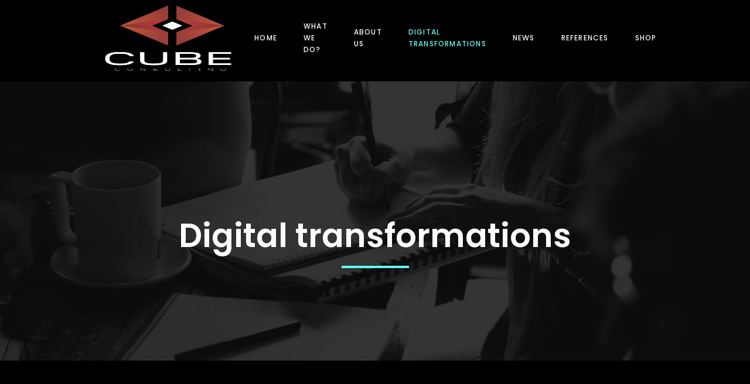

--- FILE ---
content_type: text/html; charset=UTF-8
request_url: https://cube.ba/index.php/digital-transformations/
body_size: 86019
content:
<!DOCTYPE html>
<html lang="bs-BA">
<head>
	<meta charset="UTF-8" />
	<meta name="viewport" content="width=device-width, initial-scale=1" />
<meta name='robots' content='max-image-preview:large' />
<title>Digital transformations &#8211; CUBE CONSULTING</title>
<link rel='dns-prefetch' href='//use.fontawesome.com' />
<link rel="alternate" type="application/rss+xml" title="CUBE CONSULTING &raquo; novosti" href="https://cube.ba/index.php/feed/" />
<link rel="alternate" type="application/rss+xml" title="CUBE CONSULTING &raquo;  novosti o komentarima" href="https://cube.ba/index.php/comments/feed/" />
<link rel="alternate" title="oEmbed (JSON)" type="application/json+oembed" href="https://cube.ba/index.php/wp-json/oembed/1.0/embed?url=https%3A%2F%2Fcube.ba%2Findex.php%2Fdigital-transformations%2F" />
<link rel="alternate" title="oEmbed (XML)" type="text/xml+oembed" href="https://cube.ba/index.php/wp-json/oembed/1.0/embed?url=https%3A%2F%2Fcube.ba%2Findex.php%2Fdigital-transformations%2F&#038;format=xml" />
<style id='wp-img-auto-sizes-contain-inline-css'>
img:is([sizes=auto i],[sizes^="auto," i]){contain-intrinsic-size:3000px 1500px}
/*# sourceURL=wp-img-auto-sizes-contain-inline-css */
</style>
<style id='wp-block-template-part-theme-inline-css'>
:root :where(.wp-block-template-part.has-background){margin-bottom:0;margin-top:0;padding:1.25em 2.375em}
/*# sourceURL=https://cube.ba/wp-includes/blocks/template-part/theme.min.css */
</style>
<style id='wp-block-paragraph-inline-css'>
.is-small-text{font-size:.875em}.is-regular-text{font-size:1em}.is-large-text{font-size:2.25em}.is-larger-text{font-size:3em}.has-drop-cap:not(:focus):first-letter{float:left;font-size:8.4em;font-style:normal;font-weight:100;line-height:.68;margin:.05em .1em 0 0;text-transform:uppercase}body.rtl .has-drop-cap:not(:focus):first-letter{float:none;margin-left:.1em}p.has-drop-cap.has-background{overflow:hidden}:root :where(p.has-background){padding:1.25em 2.375em}:where(p.has-text-color:not(.has-link-color)) a{color:inherit}p.has-text-align-left[style*="writing-mode:vertical-lr"],p.has-text-align-right[style*="writing-mode:vertical-rl"]{rotate:180deg}
/*# sourceURL=https://cube.ba/wp-includes/blocks/paragraph/style.min.css */
</style>
<style id='wp-emoji-styles-inline-css'>

	img.wp-smiley, img.emoji {
		display: inline !important;
		border: none !important;
		box-shadow: none !important;
		height: 1em !important;
		width: 1em !important;
		margin: 0 0.07em !important;
		vertical-align: -0.1em !important;
		background: none !important;
		padding: 0 !important;
	}
/*# sourceURL=wp-emoji-styles-inline-css */
</style>
<style id='wp-block-library-inline-css'>
:root{--wp-block-synced-color:#7a00df;--wp-block-synced-color--rgb:122,0,223;--wp-bound-block-color:var(--wp-block-synced-color);--wp-editor-canvas-background:#ddd;--wp-admin-theme-color:#007cba;--wp-admin-theme-color--rgb:0,124,186;--wp-admin-theme-color-darker-10:#006ba1;--wp-admin-theme-color-darker-10--rgb:0,107,160.5;--wp-admin-theme-color-darker-20:#005a87;--wp-admin-theme-color-darker-20--rgb:0,90,135;--wp-admin-border-width-focus:2px}@media (min-resolution:192dpi){:root{--wp-admin-border-width-focus:1.5px}}.wp-element-button{cursor:pointer}:root .has-very-light-gray-background-color{background-color:#eee}:root .has-very-dark-gray-background-color{background-color:#313131}:root .has-very-light-gray-color{color:#eee}:root .has-very-dark-gray-color{color:#313131}:root .has-vivid-green-cyan-to-vivid-cyan-blue-gradient-background{background:linear-gradient(135deg,#00d084,#0693e3)}:root .has-purple-crush-gradient-background{background:linear-gradient(135deg,#34e2e4,#4721fb 50%,#ab1dfe)}:root .has-hazy-dawn-gradient-background{background:linear-gradient(135deg,#faaca8,#dad0ec)}:root .has-subdued-olive-gradient-background{background:linear-gradient(135deg,#fafae1,#67a671)}:root .has-atomic-cream-gradient-background{background:linear-gradient(135deg,#fdd79a,#004a59)}:root .has-nightshade-gradient-background{background:linear-gradient(135deg,#330968,#31cdcf)}:root .has-midnight-gradient-background{background:linear-gradient(135deg,#020381,#2874fc)}:root{--wp--preset--font-size--normal:16px;--wp--preset--font-size--huge:42px}.has-regular-font-size{font-size:1em}.has-larger-font-size{font-size:2.625em}.has-normal-font-size{font-size:var(--wp--preset--font-size--normal)}.has-huge-font-size{font-size:var(--wp--preset--font-size--huge)}.has-text-align-center{text-align:center}.has-text-align-left{text-align:left}.has-text-align-right{text-align:right}.has-fit-text{white-space:nowrap!important}#end-resizable-editor-section{display:none}.aligncenter{clear:both}.items-justified-left{justify-content:flex-start}.items-justified-center{justify-content:center}.items-justified-right{justify-content:flex-end}.items-justified-space-between{justify-content:space-between}.screen-reader-text{border:0;clip-path:inset(50%);height:1px;margin:-1px;overflow:hidden;padding:0;position:absolute;width:1px;word-wrap:normal!important}.screen-reader-text:focus{background-color:#ddd;clip-path:none;color:#444;display:block;font-size:1em;height:auto;left:5px;line-height:normal;padding:15px 23px 14px;text-decoration:none;top:5px;width:auto;z-index:100000}html :where(.has-border-color){border-style:solid}html :where([style*=border-top-color]){border-top-style:solid}html :where([style*=border-right-color]){border-right-style:solid}html :where([style*=border-bottom-color]){border-bottom-style:solid}html :where([style*=border-left-color]){border-left-style:solid}html :where([style*=border-width]){border-style:solid}html :where([style*=border-top-width]){border-top-style:solid}html :where([style*=border-right-width]){border-right-style:solid}html :where([style*=border-bottom-width]){border-bottom-style:solid}html :where([style*=border-left-width]){border-left-style:solid}html :where(img[class*=wp-image-]){height:auto;max-width:100%}:where(figure){margin:0 0 1em}html :where(.is-position-sticky){--wp-admin--admin-bar--position-offset:var(--wp-admin--admin-bar--height,0px)}@media screen and (max-width:600px){html :where(.is-position-sticky){--wp-admin--admin-bar--position-offset:0px}}
/*# sourceURL=/wp-includes/css/dist/block-library/common.min.css */
</style>
<style id='global-styles-inline-css'>
:root{--wp--preset--aspect-ratio--square: 1;--wp--preset--aspect-ratio--4-3: 4/3;--wp--preset--aspect-ratio--3-4: 3/4;--wp--preset--aspect-ratio--3-2: 3/2;--wp--preset--aspect-ratio--2-3: 2/3;--wp--preset--aspect-ratio--16-9: 16/9;--wp--preset--aspect-ratio--9-16: 9/16;--wp--preset--color--black: #000000;--wp--preset--color--cyan-bluish-gray: #abb8c3;--wp--preset--color--white: #ffffff;--wp--preset--color--pale-pink: #f78da7;--wp--preset--color--vivid-red: #cf2e2e;--wp--preset--color--luminous-vivid-orange: #ff6900;--wp--preset--color--luminous-vivid-amber: #fcb900;--wp--preset--color--light-green-cyan: #7bdcb5;--wp--preset--color--vivid-green-cyan: #00d084;--wp--preset--color--pale-cyan-blue: #8ed1fc;--wp--preset--color--vivid-cyan-blue: #0693e3;--wp--preset--color--vivid-purple: #9b51e0;--wp--preset--color--zeever-primary: #FCFCFC;--wp--preset--color--zeever-secondary: #66FCF1;--wp--preset--color--zeever-third: #121212;--wp--preset--color--zeever-bodytext: #D0D0D0;--wp--preset--color--zeever-bgsoft: #0B0C10;--wp--preset--color--zeever-border: #363636;--wp--preset--color--zeever-button-border: #4ABDB4;--wp--preset--color--zeever-form: #252525;--wp--preset--gradient--vivid-cyan-blue-to-vivid-purple: linear-gradient(135deg,rgb(6,147,227) 0%,rgb(155,81,224) 100%);--wp--preset--gradient--light-green-cyan-to-vivid-green-cyan: linear-gradient(135deg,rgb(122,220,180) 0%,rgb(0,208,130) 100%);--wp--preset--gradient--luminous-vivid-amber-to-luminous-vivid-orange: linear-gradient(135deg,rgb(252,185,0) 0%,rgb(255,105,0) 100%);--wp--preset--gradient--luminous-vivid-orange-to-vivid-red: linear-gradient(135deg,rgb(255,105,0) 0%,rgb(207,46,46) 100%);--wp--preset--gradient--very-light-gray-to-cyan-bluish-gray: linear-gradient(135deg,rgb(238,238,238) 0%,rgb(169,184,195) 100%);--wp--preset--gradient--cool-to-warm-spectrum: linear-gradient(135deg,rgb(74,234,220) 0%,rgb(151,120,209) 20%,rgb(207,42,186) 40%,rgb(238,44,130) 60%,rgb(251,105,98) 80%,rgb(254,248,76) 100%);--wp--preset--gradient--blush-light-purple: linear-gradient(135deg,rgb(255,206,236) 0%,rgb(152,150,240) 100%);--wp--preset--gradient--blush-bordeaux: linear-gradient(135deg,rgb(254,205,165) 0%,rgb(254,45,45) 50%,rgb(107,0,62) 100%);--wp--preset--gradient--luminous-dusk: linear-gradient(135deg,rgb(255,203,112) 0%,rgb(199,81,192) 50%,rgb(65,88,208) 100%);--wp--preset--gradient--pale-ocean: linear-gradient(135deg,rgb(255,245,203) 0%,rgb(182,227,212) 50%,rgb(51,167,181) 100%);--wp--preset--gradient--electric-grass: linear-gradient(135deg,rgb(202,248,128) 0%,rgb(113,206,126) 100%);--wp--preset--gradient--midnight: linear-gradient(135deg,rgb(2,3,129) 0%,rgb(40,116,252) 100%);--wp--preset--gradient--quinary-to-septenary: linear-gradient(160deg, var(--wp--preset--color--quinary), var(--wp--preset--color--septenary));--wp--preset--font-size--small: 18px;--wp--preset--font-size--medium: 20px;--wp--preset--font-size--large: 24px;--wp--preset--font-size--x-large: 42px;--wp--preset--font-size--tiny: 16px;--wp--preset--font-size--normal: 20px;--wp--preset--font-size--extra-large: 40px;--wp--preset--font-size--huge: 96px;--wp--preset--font-size--gigantic: 144px;--wp--preset--font-size--heading-1: clamp(42px, 5.2778vw, 76px );--wp--preset--font-size--heading-2: clamp(28px, 3.334vw, 48px);--wp--preset--font-size--heading-3: clamp(22px, 1.667vw, 24px);--wp--preset--font-size--heading-4: clamp(20px, 1.528vw, 22px);--wp--preset--font-size--heading-5: clamp(18px, 1.389vw, 20px);--wp--preset--font-size--heading-6: clamp(14px, 1.112vw, 16px);--wp--preset--font-family--primary: 'Poppins';--wp--preset--font-family--secondary: 'Heebo';--wp--preset--spacing--20: 0.44rem;--wp--preset--spacing--30: 0.67rem;--wp--preset--spacing--40: 1rem;--wp--preset--spacing--50: 1.5rem;--wp--preset--spacing--60: 2.25rem;--wp--preset--spacing--70: 3.38rem;--wp--preset--spacing--80: 5.06rem;--wp--preset--shadow--natural: 6px 6px 9px rgba(0, 0, 0, 0.2);--wp--preset--shadow--deep: 12px 12px 50px rgba(0, 0, 0, 0.4);--wp--preset--shadow--sharp: 6px 6px 0px rgba(0, 0, 0, 0.2);--wp--preset--shadow--outlined: 6px 6px 0px -3px rgb(255, 255, 255), 6px 6px rgb(0, 0, 0);--wp--preset--shadow--crisp: 6px 6px 0px rgb(0, 0, 0);--wp--custom--headings--typography--font-family: var(--wp--preset--font-family--primary);}:root { --wp--style--global--content-size: 1170px;--wp--style--global--wide-size: 1200px; }:where(body) { margin: 0; }.wp-site-blocks > .alignleft { float: left; margin-right: 2em; }.wp-site-blocks > .alignright { float: right; margin-left: 2em; }.wp-site-blocks > .aligncenter { justify-content: center; margin-left: auto; margin-right: auto; }:where(.wp-site-blocks) > * { margin-block-start: 24px; margin-block-end: 0; }:where(.wp-site-blocks) > :first-child { margin-block-start: 0; }:where(.wp-site-blocks) > :last-child { margin-block-end: 0; }:root { --wp--style--block-gap: 24px; }:root :where(.is-layout-flow) > :first-child{margin-block-start: 0;}:root :where(.is-layout-flow) > :last-child{margin-block-end: 0;}:root :where(.is-layout-flow) > *{margin-block-start: 24px;margin-block-end: 0;}:root :where(.is-layout-constrained) > :first-child{margin-block-start: 0;}:root :where(.is-layout-constrained) > :last-child{margin-block-end: 0;}:root :where(.is-layout-constrained) > *{margin-block-start: 24px;margin-block-end: 0;}:root :where(.is-layout-flex){gap: 24px;}:root :where(.is-layout-grid){gap: 24px;}.is-layout-flow > .alignleft{float: left;margin-inline-start: 0;margin-inline-end: 2em;}.is-layout-flow > .alignright{float: right;margin-inline-start: 2em;margin-inline-end: 0;}.is-layout-flow > .aligncenter{margin-left: auto !important;margin-right: auto !important;}.is-layout-constrained > .alignleft{float: left;margin-inline-start: 0;margin-inline-end: 2em;}.is-layout-constrained > .alignright{float: right;margin-inline-start: 2em;margin-inline-end: 0;}.is-layout-constrained > .aligncenter{margin-left: auto !important;margin-right: auto !important;}.is-layout-constrained > :where(:not(.alignleft):not(.alignright):not(.alignfull)){max-width: var(--wp--style--global--content-size);margin-left: auto !important;margin-right: auto !important;}.is-layout-constrained > .alignwide{max-width: var(--wp--style--global--wide-size);}body .is-layout-flex{display: flex;}.is-layout-flex{flex-wrap: wrap;align-items: center;}.is-layout-flex > :is(*, div){margin: 0;}body .is-layout-grid{display: grid;}.is-layout-grid > :is(*, div){margin: 0;}body{background-color: #000001;color: #D0D0D0;padding-top: 0px;padding-right: 0px;padding-bottom: 0px;padding-left: 0px;}a:where(:not(.wp-element-button)){color: #66FCF1;text-decoration: underline;}h1{font-family: var(--wp--custom--headings--typography--font-family);}h2{font-family: var(--wp--custom--headings--typography--font-family);}h3{font-family: var(--wp--custom--headings--typography--font-family);}h4{font-family: var(--wp--custom--headings--typography--font-family);}h5{font-family: var(--wp--custom--headings--typography--font-family);}h6{font-family: var(--wp--custom--headings--typography--font-family);}:root :where(.wp-element-button, .wp-block-button__link){background-color: #32373c;border-width: 0;color: #fff;font-family: inherit;font-size: inherit;font-style: inherit;font-weight: inherit;letter-spacing: inherit;line-height: inherit;padding-top: calc(0.667em + 2px);padding-right: calc(1.333em + 2px);padding-bottom: calc(0.667em + 2px);padding-left: calc(1.333em + 2px);text-decoration: none;text-transform: inherit;}.has-black-color{color: var(--wp--preset--color--black) !important;}.has-cyan-bluish-gray-color{color: var(--wp--preset--color--cyan-bluish-gray) !important;}.has-white-color{color: var(--wp--preset--color--white) !important;}.has-pale-pink-color{color: var(--wp--preset--color--pale-pink) !important;}.has-vivid-red-color{color: var(--wp--preset--color--vivid-red) !important;}.has-luminous-vivid-orange-color{color: var(--wp--preset--color--luminous-vivid-orange) !important;}.has-luminous-vivid-amber-color{color: var(--wp--preset--color--luminous-vivid-amber) !important;}.has-light-green-cyan-color{color: var(--wp--preset--color--light-green-cyan) !important;}.has-vivid-green-cyan-color{color: var(--wp--preset--color--vivid-green-cyan) !important;}.has-pale-cyan-blue-color{color: var(--wp--preset--color--pale-cyan-blue) !important;}.has-vivid-cyan-blue-color{color: var(--wp--preset--color--vivid-cyan-blue) !important;}.has-vivid-purple-color{color: var(--wp--preset--color--vivid-purple) !important;}.has-zeever-primary-color{color: var(--wp--preset--color--zeever-primary) !important;}.has-zeever-secondary-color{color: var(--wp--preset--color--zeever-secondary) !important;}.has-zeever-third-color{color: var(--wp--preset--color--zeever-third) !important;}.has-zeever-bodytext-color{color: var(--wp--preset--color--zeever-bodytext) !important;}.has-zeever-bgsoft-color{color: var(--wp--preset--color--zeever-bgsoft) !important;}.has-zeever-border-color{color: var(--wp--preset--color--zeever-border) !important;}.has-zeever-button-border-color{color: var(--wp--preset--color--zeever-button-border) !important;}.has-zeever-form-color{color: var(--wp--preset--color--zeever-form) !important;}.has-black-background-color{background-color: var(--wp--preset--color--black) !important;}.has-cyan-bluish-gray-background-color{background-color: var(--wp--preset--color--cyan-bluish-gray) !important;}.has-white-background-color{background-color: var(--wp--preset--color--white) !important;}.has-pale-pink-background-color{background-color: var(--wp--preset--color--pale-pink) !important;}.has-vivid-red-background-color{background-color: var(--wp--preset--color--vivid-red) !important;}.has-luminous-vivid-orange-background-color{background-color: var(--wp--preset--color--luminous-vivid-orange) !important;}.has-luminous-vivid-amber-background-color{background-color: var(--wp--preset--color--luminous-vivid-amber) !important;}.has-light-green-cyan-background-color{background-color: var(--wp--preset--color--light-green-cyan) !important;}.has-vivid-green-cyan-background-color{background-color: var(--wp--preset--color--vivid-green-cyan) !important;}.has-pale-cyan-blue-background-color{background-color: var(--wp--preset--color--pale-cyan-blue) !important;}.has-vivid-cyan-blue-background-color{background-color: var(--wp--preset--color--vivid-cyan-blue) !important;}.has-vivid-purple-background-color{background-color: var(--wp--preset--color--vivid-purple) !important;}.has-zeever-primary-background-color{background-color: var(--wp--preset--color--zeever-primary) !important;}.has-zeever-secondary-background-color{background-color: var(--wp--preset--color--zeever-secondary) !important;}.has-zeever-third-background-color{background-color: var(--wp--preset--color--zeever-third) !important;}.has-zeever-bodytext-background-color{background-color: var(--wp--preset--color--zeever-bodytext) !important;}.has-zeever-bgsoft-background-color{background-color: var(--wp--preset--color--zeever-bgsoft) !important;}.has-zeever-border-background-color{background-color: var(--wp--preset--color--zeever-border) !important;}.has-zeever-button-border-background-color{background-color: var(--wp--preset--color--zeever-button-border) !important;}.has-zeever-form-background-color{background-color: var(--wp--preset--color--zeever-form) !important;}.has-black-border-color{border-color: var(--wp--preset--color--black) !important;}.has-cyan-bluish-gray-border-color{border-color: var(--wp--preset--color--cyan-bluish-gray) !important;}.has-white-border-color{border-color: var(--wp--preset--color--white) !important;}.has-pale-pink-border-color{border-color: var(--wp--preset--color--pale-pink) !important;}.has-vivid-red-border-color{border-color: var(--wp--preset--color--vivid-red) !important;}.has-luminous-vivid-orange-border-color{border-color: var(--wp--preset--color--luminous-vivid-orange) !important;}.has-luminous-vivid-amber-border-color{border-color: var(--wp--preset--color--luminous-vivid-amber) !important;}.has-light-green-cyan-border-color{border-color: var(--wp--preset--color--light-green-cyan) !important;}.has-vivid-green-cyan-border-color{border-color: var(--wp--preset--color--vivid-green-cyan) !important;}.has-pale-cyan-blue-border-color{border-color: var(--wp--preset--color--pale-cyan-blue) !important;}.has-vivid-cyan-blue-border-color{border-color: var(--wp--preset--color--vivid-cyan-blue) !important;}.has-vivid-purple-border-color{border-color: var(--wp--preset--color--vivid-purple) !important;}.has-zeever-primary-border-color{border-color: var(--wp--preset--color--zeever-primary) !important;}.has-zeever-secondary-border-color{border-color: var(--wp--preset--color--zeever-secondary) !important;}.has-zeever-third-border-color{border-color: var(--wp--preset--color--zeever-third) !important;}.has-zeever-bodytext-border-color{border-color: var(--wp--preset--color--zeever-bodytext) !important;}.has-zeever-bgsoft-border-color{border-color: var(--wp--preset--color--zeever-bgsoft) !important;}.has-zeever-border-border-color{border-color: var(--wp--preset--color--zeever-border) !important;}.has-zeever-button-border-border-color{border-color: var(--wp--preset--color--zeever-button-border) !important;}.has-zeever-form-border-color{border-color: var(--wp--preset--color--zeever-form) !important;}.has-vivid-cyan-blue-to-vivid-purple-gradient-background{background: var(--wp--preset--gradient--vivid-cyan-blue-to-vivid-purple) !important;}.has-light-green-cyan-to-vivid-green-cyan-gradient-background{background: var(--wp--preset--gradient--light-green-cyan-to-vivid-green-cyan) !important;}.has-luminous-vivid-amber-to-luminous-vivid-orange-gradient-background{background: var(--wp--preset--gradient--luminous-vivid-amber-to-luminous-vivid-orange) !important;}.has-luminous-vivid-orange-to-vivid-red-gradient-background{background: var(--wp--preset--gradient--luminous-vivid-orange-to-vivid-red) !important;}.has-very-light-gray-to-cyan-bluish-gray-gradient-background{background: var(--wp--preset--gradient--very-light-gray-to-cyan-bluish-gray) !important;}.has-cool-to-warm-spectrum-gradient-background{background: var(--wp--preset--gradient--cool-to-warm-spectrum) !important;}.has-blush-light-purple-gradient-background{background: var(--wp--preset--gradient--blush-light-purple) !important;}.has-blush-bordeaux-gradient-background{background: var(--wp--preset--gradient--blush-bordeaux) !important;}.has-luminous-dusk-gradient-background{background: var(--wp--preset--gradient--luminous-dusk) !important;}.has-pale-ocean-gradient-background{background: var(--wp--preset--gradient--pale-ocean) !important;}.has-electric-grass-gradient-background{background: var(--wp--preset--gradient--electric-grass) !important;}.has-midnight-gradient-background{background: var(--wp--preset--gradient--midnight) !important;}.has-quinary-to-septenary-gradient-background{background: var(--wp--preset--gradient--quinary-to-septenary) !important;}.has-small-font-size{font-size: var(--wp--preset--font-size--small) !important;}.has-medium-font-size{font-size: var(--wp--preset--font-size--medium) !important;}.has-large-font-size{font-size: var(--wp--preset--font-size--large) !important;}.has-x-large-font-size{font-size: var(--wp--preset--font-size--x-large) !important;}.has-tiny-font-size{font-size: var(--wp--preset--font-size--tiny) !important;}.has-normal-font-size{font-size: var(--wp--preset--font-size--normal) !important;}.has-extra-large-font-size{font-size: var(--wp--preset--font-size--extra-large) !important;}.has-huge-font-size{font-size: var(--wp--preset--font-size--huge) !important;}.has-gigantic-font-size{font-size: var(--wp--preset--font-size--gigantic) !important;}.has-heading-1-font-size{font-size: var(--wp--preset--font-size--heading-1) !important;}.has-heading-2-font-size{font-size: var(--wp--preset--font-size--heading-2) !important;}.has-heading-3-font-size{font-size: var(--wp--preset--font-size--heading-3) !important;}.has-heading-4-font-size{font-size: var(--wp--preset--font-size--heading-4) !important;}.has-heading-5-font-size{font-size: var(--wp--preset--font-size--heading-5) !important;}.has-heading-6-font-size{font-size: var(--wp--preset--font-size--heading-6) !important;}.has-primary-font-family{font-family: var(--wp--preset--font-family--primary) !important;}.has-secondary-font-family{font-family: var(--wp--preset--font-family--secondary) !important;}
/*# sourceURL=global-styles-inline-css */
</style>
<style id='wp-block-template-skip-link-inline-css'>

		.skip-link.screen-reader-text {
			border: 0;
			clip-path: inset(50%);
			height: 1px;
			margin: -1px;
			overflow: hidden;
			padding: 0;
			position: absolute !important;
			width: 1px;
			word-wrap: normal !important;
		}

		.skip-link.screen-reader-text:focus {
			background-color: #eee;
			clip-path: none;
			color: #444;
			display: block;
			font-size: 1em;
			height: auto;
			left: 5px;
			line-height: normal;
			padding: 15px 23px 14px;
			text-decoration: none;
			top: 5px;
			width: auto;
			z-index: 100000;
		}
/*# sourceURL=wp-block-template-skip-link-inline-css */
</style>
<link rel='stylesheet' id='zeever-style-css' href='https://cube.ba/wp-content/themes/zeever/style.css?ver=1.0.9' media='all' />
<style id='zeever-style-inline-css'>
@import url(https://cube.ba/wp-content/fonts/5054f36fd9dd979a7826f9d092f29016.css);
/*# sourceURL=zeever-style-inline-css */
</style>
<link rel='stylesheet' id='zeever-core-add-css' href='https://cube.ba/wp-content/themes/zeever//assets/css/core-add.css?ver=1.0.9' media='all' />
<link rel='stylesheet' id='zeever-animate-css' href='https://cube.ba/wp-content/themes/zeever//assets/css/animation.css?ver=1.0.9' media='all' />
<link rel='stylesheet' id='font-awesome-official-css' href='https://use.fontawesome.com/releases/v6.4.0/css/all.css' media='all' integrity="sha384-iw3OoTErCYJJB9mCa8LNS2hbsQ7M3C0EpIsO/H5+EGAkPGc6rk+V8i04oW/K5xq0" crossorigin="anonymous" />
<link rel='stylesheet' id='gutenverse-frontend-font-awesome-css' href='https://cube.ba/wp-content/plugins/gutenverse/assets/fontawesome/css/all.min.css?ver=1.8.4' media='all' />
<link rel='stylesheet' id='gutenverse-frontend-icon-gutenverse-css' href='https://cube.ba/wp-content/plugins/gutenverse/assets/gtnicon/gtnicon.css?ver=1.8.4' media='all' />
<link rel='stylesheet' id='gutenverse-frontend-style-css' href='https://cube.ba/wp-content/plugins/gutenverse/assets/css/frontend-block.css?ver=1.8.4' media='all' />
<link rel='stylesheet' id='gutenverse-frontend-icons-css' href='https://cube.ba/wp-content/plugins/gutenverse/assets/css/frontend-icon.css?ver=1.8.4' media='all' />
<link rel='stylesheet' id='font-awesome-official-v4shim-css' href='https://use.fontawesome.com/releases/v6.4.0/css/v4-shims.css' media='all' integrity="sha384-TjXU13dTMPo+5ZlOUI1IGXvpmajjoetPqbUJqTx+uZ1bGwylKHNEItuVe/mg/H6l" crossorigin="anonymous" />
<link rel="https://api.w.org/" href="https://cube.ba/index.php/wp-json/" /><link rel="alternate" title="JSON" type="application/json" href="https://cube.ba/index.php/wp-json/wp/v2/pages/146" /><link rel="EditURI" type="application/rsd+xml" title="RSD" href="https://cube.ba/xmlrpc.php?rsd" />
<meta name="generator" content="WordPress 6.9" />
<link rel="canonical" href="https://cube.ba/index.php/digital-transformations/" />
<link rel='shortlink' href='https://cube.ba/?p=146' />
		<style id="gutenverse-global-css"> 
			:root { 
            --guten-screen-xs-max: 767px;
            --guten-screen-sm-min: 768px;
            --guten-screen-sm-max: 1024px;
            --guten-screen-md-min: 1025px; 
        }body { --gutenverse-font-family-h1-font:Poppins;--gutenverse-font-size-h1-font:76px;--gutenverse-font-weight-h1-font:600;--gutenverse-font-lineHeight-h1-font:1.2em;--gutenverse-font-family-h2-font:Poppins;--gutenverse-font-size-h2-font:48px;--gutenverse-font-weight-h2-font:700;--gutenverse-font-lineHeight-h2-font:1.2em;--gutenverse-font-family-h2-hero-font:Poppins;--gutenverse-font-size-h2-hero-font:56px;--gutenverse-font-weight-h2-hero-font:700;--gutenverse-font-lineHeight-h2-hero-font:1.2em;--gutenverse-font-family-h2-small-font:Poppins;--gutenverse-font-size-h2-small-font:36px;--gutenverse-font-weight-h2-small-font:700;--gutenverse-font-lineHeight-h2-small-font:1.2em;--gutenverse-font-family-h3-font:Poppins;--gutenverse-font-size-h3-font:24px;--gutenverse-font-weight-h3-font:700;--gutenverse-font-lineHeight-h3-font:1.2em;--gutenverse-font-family-h3-big-font:Poppins;--gutenverse-font-size-h3-big-font:28px;--gutenverse-font-weight-h3-big-font:700;--gutenverse-font-lineHeight-h3-big-font:1.2em;--gutenverse-font-family-h4-font:Poppins;--gutenverse-font-size-h4-font:20px;--gutenverse-font-weight-h4-font:500;--gutenverse-font-lineHeight-h4-font:1.4em;--gutenverse-font-family-h4-alt-font:Poppins;--gutenverse-font-size-h4-alt-font:18px;--gutenverse-font-weight-h4-alt-font:600;--gutenverse-font-lineHeight-h4-alt-font:1.7em;--gutenverse-font-family-h5-font:Poppins;--gutenverse-font-size-h5-font:16px;--gutenverse-font-weight-h5-font:500;--gutenverse-font-transform-h5-font:uppercase;--gutenverse-font-lineHeight-h5-font:1.3em;--gutenverse-font-spacing-h5-font:0.01em;--gutenverse-font-family-h6-font:Poppins;--gutenverse-font-size-h6-font:16px;--gutenverse-font-weight-h6-font:500;--gutenverse-font-lineHeight-h6-font:1.2em;--gutenverse-font-family-body-text-font:Heebo;--gutenverse-font-size-body-text-font:15px;--gutenverse-font-weight-body-text-font:400;--gutenverse-font-lineHeight-body-text-font:1.7em;--gutenverse-font-family-body-text-2-font:Heebo;--gutenverse-font-size-body-text-2-font:14px;--gutenverse-font-weight-body-text-2-font:400;--gutenverse-font-lineHeight-body-text-2-font:1.7em;--gutenverse-font-family-button-font:Heebo;--gutenverse-font-size-button-font:15px;--gutenverse-font-weight-button-font:500;--gutenverse-font-transform-button-font:uppercase;--gutenverse-font-lineHeight-button-font:1em;--gutenverse-font-spacing-button-font:0.1em;--gutenverse-font-family-button-two-font:Heebo;--gutenverse-font-size-button-two-font:14px;--gutenverse-font-weight-button-two-font:500;--gutenverse-font-transform-button-two-font:uppercase;--gutenverse-font-lineHeight-button-two-font:1em;--gutenverse-font-spacing-button-two-font:0.1em;--gutenverse-font-family-nav-font:Poppins;--gutenverse-font-size-nav-font:12px;--gutenverse-font-weight-nav-font:500;--gutenverse-font-transform-nav-font:uppercase;--gutenverse-font-lineHeight-nav-font:1.7em;--gutenverse-font-spacing-nav-font:0.1em;--gutenverse-font-family-testimonial-font:Heebo;--gutenverse-font-size-testimonial-font:16px;--gutenverse-font-weight-testimonial-font:400;--gutenverse-font-style-testimonial-font:italic;--gutenverse-font-lineHeight-testimonial-font:1.5em;--gutenverse-font-family-readmore-font:Heebo;--gutenverse-font-size-readmore-font:12px;--gutenverse-font-weight-readmore-font:500;--gutenverse-font-transform-readmore-font:uppercase;--gutenverse-font-lineHeight-readmore-font:1.5em;--gutenverse-font-spacing-readmore-font:0.1em;--gutenverse-font-family-404-font:Heebo;--gutenverse-font-size-404-font:156px;--gutenverse-font-weight-404-font:700;--gutenverse-font-lineHeight-404-font:1.2em;--gutenverse-font-family-list-text-font:Heebo;--gutenverse-font-size-list-text-font:16px;--gutenverse-font-weight-list-text-font:400;--gutenverse-font-lineHeight-list-text-font:1.7em;--gutenverse-font-family-h1-font:Poppins;--gutenverse-font-size-h1-font:76px;--gutenverse-font-weight-h1-font:600;--gutenverse-font-lineHeight-h1-font:1.2em;--gutenverse-font-family-h2-font:Poppins;--gutenverse-font-size-h2-font:48px;--gutenverse-font-weight-h2-font:700;--gutenverse-font-lineHeight-h2-font:1.2em;--gutenverse-font-family-h2-hero-font:Poppins;--gutenverse-font-size-h2-hero-font:56px;--gutenverse-font-weight-h2-hero-font:700;--gutenverse-font-lineHeight-h2-hero-font:1.2em;--gutenverse-font-family-h2-small-font:Poppins;--gutenverse-font-size-h2-small-font:36px;--gutenverse-font-weight-h2-small-font:700;--gutenverse-font-lineHeight-h2-small-font:1.2em;--gutenverse-font-family-h3-font:Poppins;--gutenverse-font-size-h3-font:24px;--gutenverse-font-weight-h3-font:700;--gutenverse-font-lineHeight-h3-font:1.2em;--gutenverse-font-family-h3-big-font:Poppins;--gutenverse-font-size-h3-big-font:28px;--gutenverse-font-weight-h3-big-font:700;--gutenverse-font-lineHeight-h3-big-font:1.2em;--gutenverse-font-family-h4-font:Poppins;--gutenverse-font-size-h4-font:20px;--gutenverse-font-weight-h4-font:500;--gutenverse-font-lineHeight-h4-font:1.4em;--gutenverse-font-family-h4-alt-font:Poppins;--gutenverse-font-size-h4-alt-font:18px;--gutenverse-font-weight-h4-alt-font:600;--gutenverse-font-lineHeight-h4-alt-font:1.7em;--gutenverse-font-family-h5-font:Poppins;--gutenverse-font-size-h5-font:16px;--gutenverse-font-weight-h5-font:500;--gutenverse-font-transform-h5-font:uppercase;--gutenverse-font-lineHeight-h5-font:1.3em;--gutenverse-font-spacing-h5-font:0.01em;--gutenverse-font-family-h6-font:Poppins;--gutenverse-font-size-h6-font:16px;--gutenverse-font-weight-h6-font:500;--gutenverse-font-lineHeight-h6-font:1.2em;--gutenverse-font-family-body-text-font:Heebo;--gutenverse-font-size-body-text-font:15px;--gutenverse-font-weight-body-text-font:400;--gutenverse-font-lineHeight-body-text-font:1.7em;--gutenverse-font-family-body-text-2-font:Heebo;--gutenverse-font-size-body-text-2-font:14px;--gutenverse-font-weight-body-text-2-font:400;--gutenverse-font-lineHeight-body-text-2-font:1.7em;--gutenverse-font-family-button-font:Heebo;--gutenverse-font-size-button-font:15px;--gutenverse-font-weight-button-font:500;--gutenverse-font-transform-button-font:uppercase;--gutenverse-font-lineHeight-button-font:1em;--gutenverse-font-spacing-button-font:0.1em;--gutenverse-font-family-button-two-font:Heebo;--gutenverse-font-size-button-two-font:14px;--gutenverse-font-weight-button-two-font:500;--gutenverse-font-transform-button-two-font:uppercase;--gutenverse-font-lineHeight-button-two-font:1em;--gutenverse-font-spacing-button-two-font:0.1em;--gutenverse-font-family-nav-font:Poppins;--gutenverse-font-size-nav-font:12px;--gutenverse-font-weight-nav-font:500;--gutenverse-font-transform-nav-font:uppercase;--gutenverse-font-lineHeight-nav-font:1.7em;--gutenverse-font-spacing-nav-font:0.1em;--gutenverse-font-family-testimonial-font:Heebo;--gutenverse-font-size-testimonial-font:16px;--gutenverse-font-weight-testimonial-font:400;--gutenverse-font-style-testimonial-font:italic;--gutenverse-font-lineHeight-testimonial-font:1.5em;--gutenverse-font-family-readmore-font:Heebo;--gutenverse-font-size-readmore-font:12px;--gutenverse-font-weight-readmore-font:500;--gutenverse-font-transform-readmore-font:uppercase;--gutenverse-font-lineHeight-readmore-font:1.5em;--gutenverse-font-spacing-readmore-font:0.1em;--gutenverse-font-family-404-font:Heebo;--gutenverse-font-size-404-font:156px;--gutenverse-font-weight-404-font:700;--gutenverse-font-lineHeight-404-font:1.2em;--gutenverse-font-family-list-text-font:Heebo;--gutenverse-font-size-list-text-font:16px;--gutenverse-font-weight-list-text-font:400;--gutenverse-font-lineHeight-list-text-font:1.7em; } 
				@media only screen and (max-width: 1024px) { body {--gutenverse-font-size-h3-font:22px;--gutenverse-font-size-testimonial-font:14px;--gutenverse-font-size-h3-font:22px;--gutenverse-font-size-testimonial-font:14px;}
				@media only screen and (max-width: 767px) { body {--gutenverse-font-size-h1-font:32px;--gutenverse-font-size-h2-font:30px;--gutenverse-font-size-h2-hero-font:32px;--gutenverse-font-size-h2-small-font:24px;--gutenverse-font-size-h3-big-font:22px;--gutenverse-font-size-h4-font:16px;--gutenverse-font-size-h4-alt-font:16px;--gutenverse-font-size-h5-font:14px;--gutenverse-font-size-button-font:12px;--gutenverse-font-size-button-two-font:12px;--gutenverse-font-size-404-font:56px;--gutenverse-font-size-list-text-font:14px;--gutenverse-font-size-h1-font:32px;--gutenverse-font-size-h2-font:30px;--gutenverse-font-size-h2-hero-font:32px;--gutenverse-font-size-h2-small-font:24px;--gutenverse-font-size-h3-big-font:22px;--gutenverse-font-size-h4-font:16px;--gutenverse-font-size-h4-alt-font:16px;--gutenverse-font-size-h5-font:14px;--gutenverse-font-size-button-font:12px;--gutenverse-font-size-button-two-font:12px;--gutenverse-font-size-404-font:56px;--gutenverse-font-size-list-text-font:14px;}		</style>
				<style id="gutenverse-template-generator"> 
			.guten-fvg1Dl.layout-boxed > .guten-container { max-width: 1031px; } .guten-fvg1Dl > .guten-background-overlay { opacity: 0.6; } .guten-fvg1Dl {    } .section-wrapper[data-id="fvg1Dl"] {  align-self: flex-start; vertical-align: top;  } @media only screen and (max-width: 1024px) { .guten-fvg1Dl { margin-bottom: -120px; padding-right: 10px; padding-left: 10px; z-index: 4; } }.guten-hdVg51 { width: 33.33%;  } .guten-section > .guten-container > .guten-hdVg51.guten-column > .sticky-wrapper > .guten-column-wrapper {   } .guten-hdVg51 > .sticky-wrapper > .guten-column-wrapper:before { opacity: 0.1; } .guten-hdVg51 > .sticky-wrapper > .guten-column-wrapper {    } @media only screen and (max-width: 1024px) { .guten-hdVg51 { width: 33.33%; } }.guten-4D2MFv { width: 66.66%;  } .guten-section > .guten-container > .guten-4D2MFv.guten-column > .sticky-wrapper > .guten-column-wrapper {   } @media only screen and (max-width: 1024px) { .guten-4D2MFv { width: 66.66%; } }.guten-xxQGCA img { width: 100%; height: 132px; opacity: 1;   } .guten-xxQGCA { width: auto!important; display: inline-block!important; align-self: flex-start; vertical-align: top;     } @media only screen and (max-width: 1024px) { .guten-xxQGCA img { width: 100%; } }#guten-uNzlPk .gutenverse-menu-wrapper .gutenverse-menu { justify-content: flex-end; } #guten-uNzlPk .gutenverse-menu-wrapper { background-color: ; } #guten-uNzlPk .gutenverse-menu-wrapper .gutenverse-menu > li > a, #guten-uNzlPk .gutenverse-menu-wrapper .gutenverse-menu > ul > li > a { font-family: var(--gutenverse-font-family-nav-font); font-size: var(--gutenverse-font-size-nav-font); font-weight: var(--gutenverse-font-weight-nav-font); text-transform: var(--gutenverse-font-transform-nav-font); font-style: var(--gutenverse-font-style-nav-font); text-decoration: var(--gutenverse-font-decoration-nav-font); line-height: var(--gutenverse-font-lineHeight-nav-font); letter-spacing: var(--gutenverse-font-spacing-nav-font); padding-left: 30px; color: var(--wp--preset--color--zeever-primary); } #guten-uNzlPk .gutenverse-menu-wrapper .gutenverse-menu > li:hover > a, #guten-uNzlPk .gutenverse-menu-wrapper .gutenverse-menu > ul > li:hover > a { color: var(--wp--preset--color--zeever-secondary); } #guten-uNzlPk .gutenverse-menu-wrapper .gutenverse-menu > li.current-menu-item > a, #guten-uNzlPk .gutenverse-menu-wrapper .gutenverse-menu > ul > li.current-menu-item > a { color: var(--wp--preset--color--zeever-secondary); } #guten-uNzlPk .gutenverse-menu-wrapper .gutenverse-menu > li.current-menu-ancestor > a, #guten-uNzlPk .gutenverse-menu-wrapper .gutenverse-menu > ul > li.current-menu-ancestor > a { color: var(--wp--preset--color--zeever-secondary); } #guten-uNzlPk.guten-nav-menu .gutenverse-menu-wrapper .gutenverse-menu li.menu-item-has-children > a i { border-style: none; } #guten-uNzlPk .gutenverse-menu-wrapper .gutenverse-menu .sub-menu li  a { font-family: var(--gutenverse-font-family-nav-font); font-size: var(--gutenverse-font-size-nav-font); font-weight: var(--gutenverse-font-weight-nav-font); text-transform: var(--gutenverse-font-transform-nav-font); font-style: var(--gutenverse-font-style-nav-font); text-decoration: var(--gutenverse-font-decoration-nav-font); line-height: var(--gutenverse-font-lineHeight-nav-font); letter-spacing: var(--gutenverse-font-spacing-nav-font); } #guten-uNzlPk .gutenverse-menu-wrapper .gutenverse-menu .sub-menu li > a { color: var(--wp--preset--color--zeever-third); background-color: ; } #guten-uNzlPk .gutenverse-menu-wrapper .gutenverse-menu .sub-menu li:hover > a { color: var(--wp--preset--color--zeever-secondary); } #guten-uNzlPk .gutenverse-menu-wrapper .gutenverse-menu .sub-menu > li.current-menu-item > a { color: var(--wp--preset--color--zeever-secondary); background-color: ; } #guten-uNzlPk.guten-nav-menu .gutenverse-menu-wrapper .gutenverse-menu li.menu-item-has-children .sub-menu { width: 215px; } #guten-uNzlPk .gutenverse-hamburger-wrapper { justify-content: right; } #guten-uNzlPk.guten-nav-menu .gutenverse-hamburger-menu { background-color: rgba(255, 255, 255, 0); border-style: solid; border-width: 2px; border-color: var(--wp--preset--color--zeever-secondary); } #guten-uNzlPk.guten-nav-menu .gutenverse-menu-wrapper .gutenverse-nav-identity-panel .gutenverse-close-menu { background-color: rgba(255, 255, 255, 0); border-style: solid; border-width: 1px; border-color: var(--wp--preset--color--zeever-secondary); } #guten-uNzlPk {  padding-top: 20px; padding-right: 20px; padding-bottom: 20px; padding-left: 20px; } @media only screen and (max-width: 1024px) { #guten-uNzlPk .gutenverse-menu-wrapper .gutenverse-menu { justify-content: flex-start; } #guten-uNzlPk.break-point-mobile.guten-nav-menu .gutenverse-menu-wrapper { background-color: rgba(11, 12, 16, 1); } #guten-uNzlPk.break-point-tablet.guten-nav-menu .gutenverse-menu-wrapper { background-color: rgba(11, 12, 16, 1); } #guten-uNzlPk .gutenverse-menu-wrapper { padding-top: 20px; padding-right: 20px; padding-left: 20px; } #guten-uNzlPk .gutenverse-menu-wrapper .gutenverse-menu > li > a, #guten-uNzlPk .gutenverse-menu-wrapper .gutenverse-menu > ul > li > a { padding-left: 10px; color: rgba(255, 255, 255, 1); } #guten-uNzlPk .gutenverse-menu-wrapper .gutenverse-menu > li:hover > a, #guten-uNzlPk .gutenverse-menu-wrapper .gutenverse-menu > ul > li:hover > a { color: rgba(102, 252, 241, 1); } #guten-uNzlPk .gutenverse-menu-wrapper .gutenverse-menu > li.current-menu-item > a, #guten-uNzlPk .gutenverse-menu-wrapper .gutenverse-menu > ul > li.current-menu-item > a { color: rgba(102, 252, 241, 1); } #guten-uNzlPk .gutenverse-menu-wrapper .gutenverse-menu > li.current-menu-ancestor > a, #guten-uNzlPk .gutenverse-menu-wrapper .gutenverse-menu > ul > li.current-menu-ancestor > a { color: rgba(102, 252, 241, 1); } #guten-uNzlPk.guten-nav-menu .gutenverse-menu-wrapper .gutenverse-menu li.menu-item-has-children > a i { margin-right: 20px; padding-top: 10px; padding-right: 10px; padding-bottom: 10px; padding-left: 10px; } #guten-uNzlPk .gutenverse-menu-wrapper .gutenverse-menu .sub-menu li > a { color: rgba(255, 255, 255, 1); } #guten-uNzlPk .gutenverse-menu-wrapper .gutenverse-menu .sub-menu li:hover > a { color: rgba(102, 252, 241, 1); } #guten-uNzlPk .gutenverse-menu-wrapper .gutenverse-menu .sub-menu > li.current-menu-item > a { color: rgba(102, 252, 241, 1); } #guten-uNzlPk.guten-nav-menu .gutenverse-hamburger-menu { padding-top: 15px; padding-right: 20px; padding-bottom: 15px; padding-left: 20px; color: rgba(255, 255, 255, 1); } #guten-uNzlPk.guten-nav-menu .gutenverse-menu-wrapper .gutenverse-nav-identity-panel .gutenverse-close-menu { padding-top: 10px; padding-bottom: 10px; color: rgba(255, 255, 255, 1); border-top-left-radius: 0px;border-top-right-radius: 0px;border-bottom-right-radius: 0px;border-bottom-left-radius: 0px; } } @media only screen and (max-width: 767px) { #guten-uNzlPk .gutenverse-menu-wrapper .gutenverse-menu { justify-content: flex-start; } #guten-uNzlPk.guten-nav-menu .gutenverse-hamburger-menu { padding-top: 10px; padding-right: 15px; padding-bottom: 10px; padding-left: 15px; margin-top: 10px; } }.guten-9rsSZi.layout-boxed > .guten-container { max-width: 1170px; } .guten-9rsSZi > .guten-background-overlay { background-color: rgba(3, 3, 3, 0.8); } .guten-9rsSZi:not(.background-animated), .guten-9rsSZi.background-animated > .guten-background-animated .animated-layer { background-image: url(https://cube.ba/wp-content/themes/zeever/assets/img/laptop-computer-writing-working-table-person-764428-pxhere.com.webp); background-position: center center; background-repeat: no-repeat; background-size: cover; } .guten-9rsSZi {  padding-top: 220px; padding-bottom: 140px; } @media only screen and (max-width: 1024px) { .guten-9rsSZi { padding-top: 220px; padding-bottom: 120px; } } @media only screen and (max-width: 767px) { .guten-9rsSZi > .guten-container { flex-wrap: wrap; } .guten-9rsSZi > .guten-container > .guten-column { width: 100%; } .guten-9rsSZi { padding-top: 160px; padding-bottom: 60px; } }.guten-hPOdgn { width: 100%;  } .guten-section > .guten-container > .guten-hPOdgn.guten-column > .sticky-wrapper > .guten-column-wrapper {  justify-content: center; } @media only screen and (max-width: 1024px) { .guten-hPOdgn { width: 100%; } .guten-section > .guten-container > .guten-hPOdgn.guten-column > .sticky-wrapper > .guten-column-wrapper { justify-content: center; } } @media only screen and (max-width: 767px) { .guten-section > .guten-container > .guten-hPOdgn.guten-column > .sticky-wrapper > .guten-column-wrapper { justify-content: center; } }.guten-m5CXm8 h1, .guten-m5CXm8 h2, .guten-m5CXm8 h3, .guten-m5CXm8 h4, .guten-m5CXm8 h5, .guten-m5CXm8 h6, .guten-m5CXm8 span, .guten-m5CXm8 a { justify-content: center; text-align: center; font-family: var(--gutenverse-font-family-h2-hero-font); font-size: var(--gutenverse-font-size-h2-hero-font); font-weight: var(--gutenverse-font-weight-h2-hero-font); text-transform: var(--gutenverse-font-transform-h2-hero-font); font-style: var(--gutenverse-font-style-h2-hero-font); text-decoration: var(--gutenverse-font-decoration-h2-hero-font); line-height: var(--gutenverse-font-lineHeight-h2-hero-font); letter-spacing: var(--gutenverse-font-spacing-h2-hero-font); color: var(--wp--preset--color--zeever-primary);  } .guten-m5CXm8 {  margin-bottom: 10px; }.guten-yot7AV .guten-divider-wrapper { width: 10%; padding: 0px 0; } .guten-yot7AV .guten-divider-style { --divider-pattern-height: 4px; background-color: var(--wp--preset--color--zeever-secondary); } .guten-yot7AV .guten-divider-line { border-width: 4px; border-color: var(--wp--preset--color--zeever-secondary); } .guten-yot7AV { justify-content: center; } @media only screen and (max-width: 767px) { .guten-yot7AV .guten-divider-wrapper { width: 20%; } }.guten-o8XPen > *:not(.alignfull) { max-width: 1170px; margin-left:auto; margin-right:auto; } .guten-o8XPen {   padding-top: 100px; padding-bottom: 100px; }.guten-sGVF85.layout-boxed > .guten-container { max-width: 1170px; } .guten-sGVF85 > .guten-background-overlay { background-color: var(--wp--preset--color--zeever-third); opacity: 0.97; } .guten-sGVF85:not(.background-animated), .guten-sGVF85.background-animated > .guten-background-animated .animated-layer { background-color: ; background-image: url(https://cube.ba/wp-content/themes/zeever/assets/img/laptop-notebook-computer-smartphone-mobile-writing-764384-pxhere.com.webp); background-position: center center; background-size: cover; } .guten-sGVF85 {  padding-top: 100px; padding-bottom: 100px; } @media only screen and (max-width: 1024px) { .guten-sGVF85 { padding-top: 80px; padding-bottom: 80px; } } @media only screen and (max-width: 767px) { .guten-sGVF85 > .guten-container { flex-wrap: wrap; } .guten-sGVF85 > .guten-container > .guten-column { width: 100%; } .guten-sGVF85 { padding-top: 60px; padding-right: 10px; padding-bottom: 60px; padding-left: 10px; } }.guten-Jmjnhj.layout-boxed > .guten-container { max-width: 1170px; } section.guten-element.guten-Jmjnhj > .guten-container { align-content: center; align-items: center; } section.guten-Jmjnhj .guten-shape-divider.guten-shape-divider-top svg { width: calc( 125% + 1.3px); height: 115px; } section.guten-Jmjnhj .guten-shape-divider.guten-shape-divider-top .guten-shape-fill path { fill: rgba(255, 255, 255, 1); } .guten-Jmjnhj:not(.background-animated), .guten-Jmjnhj.background-animated > .guten-background-animated .animated-layer { background-color: var(--wp--preset--color--black); } .guten-Jmjnhj {   padding-top: 80px; padding-bottom: 0px; } @media only screen and (max-width: 1024px) { section.guten-Jmjnhj .guten-shape-divider.guten-shape-divider-top svg { width: calc( 168% + 1.3px); height: 102px; } .guten-Jmjnhj { padding-top: 80px; padding-right: 0px; padding-bottom: 10px; padding-left: 0px; } } @media only screen and (max-width: 767px) { .guten-Jmjnhj > .guten-container { flex-wrap: wrap; } .guten-Jmjnhj > .guten-container > .guten-column { width: 100%; } section.guten-Jmjnhj .guten-shape-divider.guten-shape-divider-top svg { width: calc( 245% + 1.3px); height: 91px; } .guten-Jmjnhj { padding-top: 40px; padding-right: 0px; padding-bottom: 10px; padding-left: 0px; } }.guten-TdZkYL { width: 100%;  } .guten-section > .guten-container > .guten-TdZkYL.guten-column > .sticky-wrapper > .guten-column-wrapper {   } @media only screen and (max-width: 1024px) { .guten-TdZkYL { width: 100%; } }.guten-HTkVBY { width: 100%;  } .guten-section > .guten-container > .guten-HTkVBY.guten-column > .sticky-wrapper > .guten-column-wrapper {   } @media only screen and (max-width: 1024px) { .guten-HTkVBY { width: 100%; } .guten-HTkVBY > .sticky-wrapper > .guten-column-wrapper {   } }.guten-1yr8b9.layout-boxed > .guten-container { max-width: 1170px; } .guten-1yr8b9:not(.background-animated), .guten-1yr8b9.background-animated > .guten-background-animated .animated-layer { background-color: ; } .guten-1yr8b9 { animation-delay: 1.4s; animation-name: none; visibility: visible !important; margin-top: 0px; margin-right: 0px; margin-bottom: 0px; margin-left: 0px; padding-top: 0px; padding-right: 0px; padding-bottom: 0px; padding-left: 0px; } @media only screen and (max-width: 767px) { .guten-1yr8b9 > .guten-container { flex-wrap: wrap; } .guten-1yr8b9 > .guten-container > .guten-column { width: 100%; } }.guten-gIKPki { justify-content: center;   margin-top: 60px; margin-bottom: 40px; } .guten-gIKPki .guten-social-icon { text-align: center; } .guten-gIKPki .guten-social-icon i { font-size: 15px; } .guten-gIKPki.fill .guten-social-icon a i, .guten-gIKPki.border .guten-social-icon a i, .guten-gIKPki.custom .guten-social-icon a i { color: var(--wp--preset--color--zeever-primary); } .guten-gIKPki.border .guten-social-icon a { border-color: var(--wp--preset--color--zeever-primary); } .guten-gIKPki.fill .guten-social-icon a, .guten-gIKPki.border .guten-social-icon a, .guten-gIKPki.custom .guten-social-icon a { background-color: rgba(30, 112, 234, 0); } .guten-gIKPki.horizontal > div:not(:first-child) { margin-left: 20px; } .guten-gIKPki.vertical > div:not(:first-child) { margin-top: 20px; } .guten-gIKPki .guten-social-icon a { padding-top: 15px; padding-right: 15px; padding-bottom: 15px; padding-left: 15px; border-style: solid; border-width: 2px; border-color: var(--wp--preset--color--zeever-secondary);  } .guten-gIKPki.fill .guten-social-icon a:hover i, .guten-gIKPki.border .guten-social-icon a:hover i, .guten-gIKPki.custom .guten-social-icon a:hover i { color: var(--wp--preset--color--zeever-third); } .guten-gIKPki.border .guten-social-icon a:hover { border-color: var(--wp--preset--color--zeever-third); } .guten-gIKPki.fill .guten-social-icon a:hover, .guten-gIKPki.border .guten-social-icon a:hover, .guten-gIKPki.custom .guten-social-icon a:hover { background-color: var(--wp--preset--color--zeever-primary); } .guten-gIKPki .guten-social-icon:hover a { border-style: solid; border-width: 2px; border-color: var(--wp--preset--color--zeever-primary); } @media only screen and (max-width: 767px) { .guten-gIKPki .guten-social-icon a { padding-top: 10px; padding-right: 10px; padding-bottom: 10px; padding-left: 10px; } }.guten-B7TPLy { text-align: center;  animation-delay: 0.2s;   } h1.guten-element.guten-B7TPLy, h2.guten-element.guten-B7TPLy, h3.guten-element.guten-B7TPLy, h4.guten-element.guten-B7TPLy, h5.guten-element.guten-B7TPLy, h6.guten-element.guten-B7TPLy { color: var(--wp--preset--color--zeever-primary); font-family: var(--gutenverse-font-family-h2-font); font-size: var(--gutenverse-font-size-h2-font); font-weight: var(--gutenverse-font-weight-h2-font); text-transform: var(--gutenverse-font-transform-h2-font); font-style: var(--gutenverse-font-style-h2-font); text-decoration: var(--gutenverse-font-decoration-h2-font); line-height: var(--gutenverse-font-lineHeight-h2-font); letter-spacing: var(--gutenverse-font-spacing-h2-font);  }.guten-s4Upze.guten-button-wrapper { justify-content: center; } .guten-s4Upze.guten-button-wrapper .guten-button { padding-top: 23px; padding-right: 30px; padding-bottom: 23px; padding-left: 30px; background-color: rgba(145, 108, 61, 0); border-style: solid; border-width: 2px; border-color: var(--wp--preset--color--zeever-secondary); border-top-left-radius: 0px;border-top-right-radius: 0px;border-bottom-right-radius: 0px;border-bottom-left-radius: 0px; } .guten-s4Upze.guten-button-wrapper .guten-button span { color: var(--wp--preset--color--zeever-primary); font-family: var(--gutenverse-font-family-button-font); font-size: var(--gutenverse-font-size-button-font); font-weight: var(--gutenverse-font-weight-button-font); text-transform: var(--gutenverse-font-transform-button-font); font-style: var(--gutenverse-font-style-button-font); text-decoration: var(--gutenverse-font-decoration-button-font); line-height: var(--gutenverse-font-lineHeight-button-font); letter-spacing: var(--gutenverse-font-spacing-button-font); } .guten-s4Upze.guten-button-wrapper .guten-button:hover span { color: var(--wp--preset--color--zeever-primary); } .guten-s4Upze.guten-button-wrapper .guten-button:hover { background-color: rgba(255, 255, 255, 0); border-style: solid; border-width: 2px; border-color: var(--wp--preset--color--zeever-button-border); } .guten-s4Upze .guten-button { animation-delay: 0.4s;  } .guten-s4Upze { margin-top: 40px; } @media only screen and (max-width: 767px) { .guten-s4Upze.guten-button-wrapper .guten-button { padding-top: 18px; padding-right: 20px; padding-bottom: 18px; padding-left: 20px; } .guten-s4Upze { margin-top: 20px; margin-right: 0px; margin-bottom: 0px; margin-left: 0px; } }.guten-i2cooj.layout-boxed > .guten-container { max-width: 1170px; } @media only screen and (max-width: 767px) { .guten-i2cooj > .guten-container { flex-wrap: wrap; } .guten-i2cooj > .guten-container > .guten-column { width: 100%; } }.guten-ob9UeO.layout-boxed > .guten-container { max-width: 1140px; } .guten-ob9UeO {  border-top-style: solid; border-top-width: 1px; border-top-color: var(--wp--preset--color--zeever-third);  margin-top: 80px; margin-right: 10px; margin-left: 10px; padding-top: 10px; padding-right: 0px; padding-left: 0px; } @media only screen and (max-width: 767px) { .guten-ob9UeO > .guten-container { flex-wrap: wrap; } .guten-ob9UeO > .guten-container > .guten-column { width: 100%; } .guten-ob9UeO { margin-top: 20px; margin-right: 0px; margin-bottom: 0px; margin-left: 0px; padding-top: 10px; padding-right: 0px; padding-bottom: 0px; padding-left: 0px; } }.guten-Kj9pWz { width: 50%;   } .guten-section > .guten-container > .guten-Kj9pWz.guten-column > .sticky-wrapper > .guten-column-wrapper {   } .guten-Kj9pWz > .sticky-wrapper > .guten-column-wrapper { border-right-style: solid; border-right-width: 3px; border-right-color: var(--wp--preset--color--zeever-secondary); } @media only screen and (max-width: 1024px) { .guten-Kj9pWz { width: 50%; } } @media only screen and (max-width: 767px) { .guten-section .guten-Kj9pWz.guten-column  { width: 50%; } }.guten-eXWDPm { width: 50%;  } .guten-section > .guten-container > .guten-eXWDPm.guten-column > .sticky-wrapper > .guten-column-wrapper {   } @media only screen and (max-width: 1024px) { .guten-eXWDPm { width: 50%; } } @media only screen and (max-width: 767px) { .guten-section .guten-eXWDPm.guten-column  { width: 50%; } }.guten-l03XgJ { width: 26.18%;  } .guten-section > .guten-container > .guten-l03XgJ.guten-column > .sticky-wrapper > .guten-column-wrapper {   } @media only screen and (max-width: 1024px) { .guten-l03XgJ { width: 50%; } .guten-l03XgJ > .sticky-wrapper > .guten-column-wrapper {   } }.guten-7jshxz { width: 25.48%;  } .guten-section > .guten-container > .guten-7jshxz.guten-column > .sticky-wrapper > .guten-column-wrapper {   } .guten-7jshxz > .sticky-wrapper > .guten-column-wrapper {  padding-left: 60px; } @media only screen and (max-width: 1024px) { .guten-7jshxz { width: 50%; } .guten-7jshxz > .sticky-wrapper > .guten-column-wrapper { padding-left: 40px; } } @media only screen and (max-width: 767px) { .guten-7jshxz > .sticky-wrapper > .guten-column-wrapper { padding-top: 20px; padding-right: 10px; padding-bottom: 0px; padding-left: 0px; } }.guten-GSdgKl { width: 16.14%;  } .guten-section > .guten-container > .guten-GSdgKl.guten-column > .sticky-wrapper > .guten-column-wrapper {   } @media only screen and (max-width: 1024px) { .guten-GSdgKl { width: 50%; } } @media only screen and (max-width: 767px) { .guten-section .guten-GSdgKl.guten-column  { width: 100%; } }.guten-XiDd6I { width: 32.2%;  } .guten-section > .guten-container > .guten-XiDd6I.guten-column > .sticky-wrapper > .guten-column-wrapper {   } .guten-XiDd6I > .sticky-wrapper > .guten-column-wrapper {  padding-left: 40px; } @media only screen and (max-width: 1024px) { .guten-XiDd6I { width: 50%; } } @media only screen and (max-width: 767px) { .guten-section .guten-XiDd6I.guten-column  { width: 100%; } .guten-XiDd6I > .sticky-wrapper > .guten-column-wrapper { padding-top: 0px; padding-right: 0px; padding-bottom: 0px; padding-left: 0px; } }.guten-iKOdkB { width: 50%;  } .guten-section > .guten-container > .guten-iKOdkB.guten-column > .sticky-wrapper > .guten-column-wrapper {   } @media only screen and (max-width: 1024px) { .guten-iKOdkB { width: 50%; } } @media only screen and (max-width: 767px) { .guten-section .guten-iKOdkB.guten-column  { width: 100%; } }.guten-GPSwAp { width: 50%;  } .guten-section > .guten-container > .guten-GPSwAp.guten-column > .sticky-wrapper > .guten-column-wrapper { align-content: center; align-items: center;  } @media only screen and (max-width: 1024px) { .guten-GPSwAp { width: 50%; } .guten-section > .guten-container > .guten-GPSwAp.guten-column > .sticky-wrapper > .guten-column-wrapper { align-content: center; align-items: center; } } @media only screen and (max-width: 767px) { .guten-section .guten-GPSwAp.guten-column  { width: 100%; } }.guten-F14r6X.guten-spacer { padding-bottom: 80px; } @media only screen and (max-width: 1024px) { .guten-F14r6X.guten-spacer { padding-bottom: 60px; } } @media only screen and (max-width: 767px) { .guten-F14r6X.guten-spacer { padding-bottom: 40px; } }.guten-ITwWw1 { text-align: left;   } .guten-ITwWw1 img { width: 55%;  }.guten-EGZWn0 { columns: 1; text-align: left; color: var(--wp--preset--color--zeever-bodytext); font-family: var(--gutenverse-font-family-body-text-font); font-size: var(--gutenverse-font-size-body-text-font); font-weight: var(--gutenverse-font-weight-body-text-font); text-transform: var(--gutenverse-font-transform-body-text-font); font-style: var(--gutenverse-font-style-body-text-font); text-decoration: var(--gutenverse-font-decoration-body-text-font); line-height: var(--gutenverse-font-lineHeight-body-text-font); letter-spacing: var(--gutenverse-font-spacing-body-text-font);  margin-top: 30px;  } @media only screen and (max-width: 1024px) { .guten-EGZWn0 { text-align: left; } } @media only screen and (max-width: 767px) { .guten-EGZWn0 { text-align: left; } }.guten-nTGv9f .guten-divider-wrapper { width: 20%; } .guten-nTGv9f .guten-divider-style { --divider-pattern-height: 2.5px; background-color: var(--wp--preset--color--zeever-secondary); } .guten-nTGv9f .guten-divider-line { border-width: 2.5px; border-color: var(--wp--preset--color--zeever-secondary); } .guten-nTGv9f { justify-content: left; }h1.guten-element.guten-ObxZkq, h2.guten-element.guten-ObxZkq, h3.guten-element.guten-ObxZkq, h4.guten-element.guten-ObxZkq, h5.guten-element.guten-ObxZkq, h6.guten-element.guten-ObxZkq { color: var(--wp--preset--color--zeever-primary); font-family: var(--gutenverse-font-family-h4-alt-font); font-size: var(--gutenverse-font-size-h4-alt-font); font-weight: var(--gutenverse-font-weight-h4-alt-font); text-transform: var(--gutenverse-font-transform-h4-alt-font); font-style: var(--gutenverse-font-style-h4-alt-font); text-decoration: var(--gutenverse-font-decoration-h4-alt-font); line-height: var(--gutenverse-font-lineHeight-h4-alt-font); letter-spacing: var(--gutenverse-font-spacing-h4-alt-font);  }.guten-VxUp5u:not(.inline-icon-list) .guten-icon-list-item:not(:first-child) { margin-top: calc(18px/2); } .guten-VxUp5u:not(.inline-icon-list) .guten-icon-list-item:not(:last-child) { padding-bottom: calc(18px/2); } .guten-VxUp5u.inline-icon-list .guten-icon-list-item:not(:last-child) { margin-right: 18px; } .guten-VxUp5u .guten-icon-list-item i { color: var(--wp--preset--color--zeever-secondary); font-size: 14px; } .guten-VxUp5u .guten-icon-list-item .list-text { color: var(--wp--preset--color--zeever-primary); padding-left: 12px; font-family: var(--gutenverse-font-family-list-text-font); font-size: var(--gutenverse-font-size-list-text-font); font-weight: var(--gutenverse-font-weight-list-text-font); text-transform: var(--gutenverse-font-transform-list-text-font); font-style: var(--gutenverse-font-style-list-text-font); text-decoration: var(--gutenverse-font-decoration-list-text-font); line-height: var(--gutenverse-font-lineHeight-list-text-font); letter-spacing: var(--gutenverse-font-spacing-list-text-font); } .guten-VxUp5u .guten-icon-list-item:hover .list-text { color: var(--wp--preset--color--zeever-secondary); } .guten-VxUp5u {  margin-top: 10px; }h1.guten-element.guten-RwERkk, h2.guten-element.guten-RwERkk, h3.guten-element.guten-RwERkk, h4.guten-element.guten-RwERkk, h5.guten-element.guten-RwERkk, h6.guten-element.guten-RwERkk { color: var(--wp--preset--color--zeever-primary); font-family: var(--gutenverse-font-family-h4-alt-font); font-size: var(--gutenverse-font-size-h4-alt-font); font-weight: var(--gutenverse-font-weight-h4-alt-font); text-transform: var(--gutenverse-font-transform-h4-alt-font); font-style: var(--gutenverse-font-style-h4-alt-font); text-decoration: var(--gutenverse-font-decoration-h4-alt-font); line-height: var(--gutenverse-font-lineHeight-h4-alt-font); letter-spacing: var(--gutenverse-font-spacing-h4-alt-font);  }.guten-YztvE0:not(.inline-icon-list) .guten-icon-list-item:not(:first-child) { margin-top: calc(18px/2); } .guten-YztvE0:not(.inline-icon-list) .guten-icon-list-item:not(:last-child) { padding-bottom: calc(18px/2); } .guten-YztvE0.inline-icon-list .guten-icon-list-item:not(:last-child) { margin-right: 18px; } .guten-YztvE0 .guten-icon-list-item i { color: var(--wp--preset--color--zeever-secondary); font-size: 14px; } .guten-YztvE0 .guten-icon-list-item .list-text { color: var(--wp--preset--color--zeever-primary); padding-left: 12px; font-family: var(--gutenverse-font-family-list-text-font); font-size: var(--gutenverse-font-size-list-text-font); font-weight: var(--gutenverse-font-weight-list-text-font); text-transform: var(--gutenverse-font-transform-list-text-font); font-style: var(--gutenverse-font-style-list-text-font); text-decoration: var(--gutenverse-font-decoration-list-text-font); line-height: var(--gutenverse-font-lineHeight-list-text-font); letter-spacing: var(--gutenverse-font-spacing-list-text-font); } .guten-YztvE0 .guten-icon-list-item:hover .list-text { color: var(--wp--preset--color--zeever-secondary); } .guten-YztvE0 {  margin-top: 10px; }h1.guten-element.guten-ormijW, h2.guten-element.guten-ormijW, h3.guten-element.guten-ormijW, h4.guten-element.guten-ormijW, h5.guten-element.guten-ormijW, h6.guten-element.guten-ormijW { color: var(--wp--preset--color--zeever-primary); font-family: var(--gutenverse-font-family-h4-alt-font); font-size: var(--gutenverse-font-size-h4-alt-font); font-weight: var(--gutenverse-font-weight-h4-alt-font); text-transform: var(--gutenverse-font-transform-h4-alt-font); font-style: var(--gutenverse-font-style-h4-alt-font); text-decoration: var(--gutenverse-font-decoration-h4-alt-font); line-height: var(--gutenverse-font-lineHeight-h4-alt-font); letter-spacing: var(--gutenverse-font-spacing-h4-alt-font);  }.guten-skstzK:not(.inline-icon-list) .guten-icon-list-item:not(:first-child) { margin-top: calc(26px/2); } .guten-skstzK:not(.inline-icon-list) .guten-icon-list-item:not(:last-child) { padding-bottom: calc(26px/2); } .guten-skstzK.inline-icon-list .guten-icon-list-item:not(:last-child) { margin-right: 26px; } .guten-skstzK .guten-icon-list-item i { color: var(--wp--preset--color--zeever-secondary); } .guten-skstzK .guten-icon-list-item .list-text { color: var(--wp--preset--color--zeever-primary); padding-left: 15px; font-family: var(--gutenverse-font-family-list-text-font); font-size: var(--gutenverse-font-size-list-text-font); font-weight: var(--gutenverse-font-weight-list-text-font); text-transform: var(--gutenverse-font-transform-list-text-font); font-style: var(--gutenverse-font-style-list-text-font); text-decoration: var(--gutenverse-font-decoration-list-text-font); line-height: var(--gutenverse-font-lineHeight-list-text-font); letter-spacing: var(--gutenverse-font-spacing-list-text-font); } .guten-skstzK .guten-icon-list-item:hover .list-text { color: var(--wp--preset--color--zeever-secondary); } .guten-skstzK {  margin-top: 10px; margin-right: 40px; margin-bottom: 0px; margin-left: 0px;  }		</style>
		<link rel="icon" href="https://cube.ba/wp-content/uploads/2023/04/cropped-prva-32x32.png" sizes="32x32" />
<link rel="icon" href="https://cube.ba/wp-content/uploads/2023/04/cropped-prva-192x192.png" sizes="192x192" />
<link rel="apple-touch-icon" href="https://cube.ba/wp-content/uploads/2023/04/cropped-prva-180x180.png" />
<meta name="msapplication-TileImage" content="https://cube.ba/wp-content/uploads/2023/04/cropped-prva-270x270.png" />
</head>

<body class="wp-singular page-template-default page page-id-146 wp-custom-logo wp-embed-responsive wp-theme-zeever">

<div class="wp-site-blocks"><header class="wp-block-template-part">
<div class="section-wrapper" data-id="fvg1Dl"><section class="wp-block-gutenverse-section guten-element guten-section guten-fvg1Dl layout-boxed align-stretch"><div class="guten-background-overlay"></div><div class="guten-shape-divider guten-shape-divider-top"></div><div class="guten-shape-divider guten-shape-divider-bottom"></div><div class="guten-container guten-column-gap-no">
<div class="wp-block-gutenverse-column guten-element guten-column guten-hdVg51"><div class="guten-background-overlay"></div><div class="sticky-wrapper" data-id="hdVg51"><div class="guten-column-wrapper">
<div class="wp-block-gutenverse-image guten-element guten-image guten-xxQGCA"><a class="guten-image-wrapper"><img fetchpriority="high" decoding="async" class="gutenverse-image-box-filled" src="https://cube.ba/wp-content/uploads/2023/04/logo2-1.png" height="386" width="415"/></a></div>
</div></div></div>



<div class="wp-block-gutenverse-column guten-element guten-column guten-4D2MFv"><div class="guten-background-overlay"></div><div class="sticky-wrapper" data-id="4D2MFv"><div class="guten-column-wrapper"><div id="guten-uNzlPk" class="guten-element guten-nav-menu nav-menu break-point-tablet submenu-click-title " data-item-indicator="fas fa-chevron-down" data-close-on-click="1">
			<div class="gutenverse-hamburger-wrapper">
				<button class="gutenverse-hamburger-menu">
					<i aria-hidden="true" class="fas fa-bars"></i>
				</button>
			</div>
			<div class="gutenverse-menu-wrapper"><div class="gutenverse-menu-container"><ul id="menu-glavni-izbornik" class="gutenverse-menu"><li id="menu-item-26" class="menu-item menu-item-type-custom menu-item-object-custom menu-item-home menu-item-26"><a href="https://cube.ba/">Home</a></li>
<li id="menu-item-158" class="menu-item menu-item-type-post_type menu-item-object-page menu-item-158"><a href="https://cube.ba/index.php/what-we-do/">What we do?</a></li>
<li id="menu-item-154" class="menu-item menu-item-type-post_type menu-item-object-page menu-item-154"><a href="https://cube.ba/index.php/about-us/">About us</a></li>
<li id="menu-item-155" class="menu-item menu-item-type-post_type menu-item-object-page current-menu-item page_item page-item-146 current_page_item menu-item-155"><a href="https://cube.ba/index.php/digital-transformations/" aria-current="page">Digital transformations</a></li>
<li id="menu-item-156" class="menu-item menu-item-type-post_type menu-item-object-page menu-item-156"><a href="https://cube.ba/index.php/news/">News</a></li>
<li id="menu-item-157" class="menu-item menu-item-type-post_type menu-item-object-page menu-item-157"><a href="https://cube.ba/index.php/references/">References</a></li>
<li id="menu-item-153" class="menu-item menu-item-type-post_type menu-item-object-page menu-item-153"><a href="https://cube.ba/index.php/shop/">Shop</a></li>
</ul></div>
				<div>
					<div class="gutenverse-nav-identity-panel">
						<div class="gutenverse-nav-site-title">
							<a href="https://cube.ba" class="gutenverse-nav-logo"><img decoding="async" src="https://cube.ba/wp-content/uploads/2023/04/logo2-1.png" alt="CUBE CONSULTING - POSLOVNO SAVJETOVANJE I DIGITALIZACIJA POSLOVNIH PROCESA"></a>
						</div>
						<button class="gutenverse-close-menu"><i aria-hidden="true" class="fas fa-times"></i></button>
					</div>
				</div>
			</div>
		</div></div></div></div>
</div></section></div>
</header>


			<div class="section-wrapper" data-id="9rsSZi"><section class="wp-block-gutenverse-section guten-element guten-section guten-9rsSZi layout-boxed align-stretch"><div class="guten-background-overlay"></div><div class="guten-shape-divider guten-shape-divider-top"></div><div class="guten-shape-divider guten-shape-divider-bottom"></div><div class="guten-container guten-column-gap-default">
			<div class="wp-block-gutenverse-column guten-element guten-column guten-hPOdgn"><div class="guten-background-overlay"></div><div class="sticky-wrapper" data-id="hPOdgn"><div class="guten-column-wrapper"><div class="guten-m5CXm8   guten-post-title guten-element"><h1>Digital transformations</h1></div>

			
			<div class="wp-block-gutenverse-divider guten-element guten-divider guten-yot7AV"><div class="guten-divider-wrapper"><div class="guten-divider-default guten-divider-line guten-divider-regular"></div></div></div>
			</div></div></div>
			</div></section></div>
			

<div class="guten-o8XPen   guten-post-content guten-element"><p>1. Define clear objectives<br />2. Create an integrated strategy<br />3. Inspire a change in culture through leadership<br />4. Embrace adaptability and agility<br />5. Invest in upskilling</p>
</div>

<footer class="wp-block-template-part">
<div class="section-wrapper" data-id="sGVF85"><section class="wp-block-gutenverse-section guten-element guten-section guten-sGVF85 layout-boxed align-stretch"><div class="guten-background-overlay"></div><div class="guten-shape-divider guten-shape-divider-top"></div><div class="guten-shape-divider guten-shape-divider-bottom"></div><div class="guten-container guten-column-gap-default">
<div class="wp-block-gutenverse-column guten-element guten-column guten-TdZkYL"><div class="guten-background-overlay"></div><div class="sticky-wrapper" data-id="TdZkYL"><div class="guten-column-wrapper">
<div class="section-wrapper" data-id="1yr8b9"><section class="wp-block-gutenverse-section guten-element guten-section guten-1yr8b9 slow layout-boxed align-stretch"><div class="guten-background-overlay"></div><div class="guten-shape-divider guten-shape-divider-top"></div><div class="guten-shape-divider guten-shape-divider-bottom"></div><div class="guten-container guten-column-gap-no">
<div class="wp-block-gutenverse-column guten-element guten-column guten-Kj9pWz animated guten-element-hide desktop-fadeInUp"><div class="guten-background-overlay"></div><div class="sticky-wrapper" data-id="Kj9pWz"><div class="guten-column-wrapper">
<div class="guten-element guten-spacer guten-F14r6X"></div>
</div></div></div>



<div class="wp-block-gutenverse-column guten-element guten-column guten-eXWDPm"><div class="guten-background-overlay"></div><div class="sticky-wrapper" data-id="eXWDPm"><div class="guten-column-wrapper"></div></div></div>
</div></section></div>



<div class="guten-element guten-social-icons guten-gIKPki circle horizontal custom animated guten-element-hide desktop-fadeInDown">
<div class="guten-element guten-social-icon guten-pmWN26 link"><a id="guten-pmWN26" href="https://ba.linkedin.com/company/matrica-doo-biha%C4%87?original_referer=https%3A%2F%2Fwww.google.com%2F"><i class="fab fa-linkedin"></i><span></span></a></div>



<div class="guten-element guten-social-icon guten-yKK7qr facebook"><a id="guten-yKK7qr" href="https://www.facebook.com/people/Cube-Consulting-doo-Sarajevo/100091726816502/?mibextid=ZbWKwL"><i class="gtn gtn-facebook-f"></i><span></span></a></div>



<div class="guten-element guten-social-icon guten-eviLas whatsapp"><a id="guten-eviLas" href="#contact"><i class="fab fa-whatsapp"></i><span></span></a></div>



<div class="guten-element guten-social-icon guten-Djy46J viber"><a id="guten-Djy46J" href="#contact"><i class="fab fa-viber"></i><span></span></a></div>
</div>



<h2 class="wp-block-gutenverse-heading guten-element guten-B7TPLy animated guten-element-hide desktop-fadeInUp">Have any projects in mind?</h2>



<div class="guten-element guten-button-wrapper guten-s4Upze"><a class="guten-button animated guten-element-hide desktop-fadeInDown guten-button-sm" href="mailto:info@cube.ba"><span>CONTACT US</span></a></div>
</div></div></div>
</div></section></div>



<div class="section-wrapper" data-id="Jmjnhj"><section class="wp-block-gutenverse-section guten-element guten-section guten-Jmjnhj layout-boxed align-stretch"><div class="guten-background-overlay"></div><div class="guten-shape-divider guten-shape-divider-top"></div><div class="guten-shape-divider guten-shape-divider-bottom"></div><div class="guten-container guten-column-gap-default">
<div class="wp-block-gutenverse-column guten-element guten-column guten-HTkVBY"><div class="guten-background-overlay"></div><div class="sticky-wrapper" data-id="HTkVBY"><div class="guten-column-wrapper">
<div class="section-wrapper" data-id="i2cooj"><section class="wp-block-gutenverse-section guten-element guten-section guten-i2cooj layout-boxed align-stretch"><div class="guten-background-overlay"></div><div class="guten-shape-divider guten-shape-divider-top"></div><div class="guten-shape-divider guten-shape-divider-bottom"></div><div class="guten-container guten-column-gap-default">
<div class="wp-block-gutenverse-column guten-element guten-column guten-l03XgJ"><div class="guten-background-overlay"></div><div class="sticky-wrapper" data-id="l03XgJ"><div class="guten-column-wrapper">
<div class="wp-block-gutenverse-image guten-element guten-image guten-ITwWw1"><a class="guten-image-wrapper"><img decoding="async" class="gutenverse-image-box-filled" src="https://cube.ba/wp-content/uploads/2023/04/logo2-1.png" height="386" width="415"/></a></div>



<div class="guten-element gutenverse-text-editor guten-EGZWn0"><div class="text-content-inner">
<p><meta charset="utf-8">Lorem ipsum dolor sit amet, consectetur adipiscing elit, sed do eiusmod</p>
</div></div>



<div class="wp-block-gutenverse-divider guten-element guten-divider guten-nTGv9f"><div class="guten-divider-wrapper"><div class="guten-divider-default guten-divider-line guten-divider-regular"></div></div></div>
</div></div></div>



<div class="wp-block-gutenverse-column guten-element guten-column guten-7jshxz"><div class="guten-background-overlay"></div><div class="sticky-wrapper" data-id="7jshxz"><div class="guten-column-wrapper">
<h4 class="wp-block-gutenverse-heading guten-element guten-ObxZkq">Services</h4>



<div class="guten-element guten-icon-list guten-VxUp5u">
<div class="guten-element guten-icon-list-item guten-Wwqb37"><a id="guten-Wwqb37"><i class="fas fa-chevron-right"></i><span class="list-text ">UI Design</span></a></div>



<div class="guten-element guten-icon-list-item guten-0GXiQu"><a id="guten-0GXiQu"><i class="fas fa-chevron-right"></i><span class="list-text ">Digital Strategy</span></a></div>



<div class="guten-element guten-icon-list-item guten-iEdWTu"><a id="guten-iEdWTu"><i class="fas fa-chevron-right"></i><span class="list-text ">Social Media</span></a></div>



<div class="guten-element guten-icon-list-item guten-E3yv5M"><a id="guten-E3yv5M"><i class="fas fa-chevron-right"></i><span class="list-text ">Content Writing</span></a></div>
</div>
</div></div></div>



<div class="wp-block-gutenverse-column guten-element guten-column guten-GSdgKl"><div class="guten-background-overlay"></div><div class="sticky-wrapper" data-id="GSdgKl"><div class="guten-column-wrapper">
<h4 class="wp-block-gutenverse-heading guten-element guten-RwERkk">Quick Links</h4>



<div class="guten-element guten-icon-list guten-YztvE0">
<div class="guten-element guten-icon-list-item guten-9JEHYZ"><a id="guten-9JEHYZ"><i class="fas fa-chevron-right"></i><span class="list-text ">About Us</span></a></div>



<div class="guten-element guten-icon-list-item guten-kNCHU0"><a id="guten-kNCHU0"><i class="fas fa-chevron-right"></i><span class="list-text ">Services</span></a></div>



<div class="guten-element guten-icon-list-item guten-ESB0sT"><a id="guten-ESB0sT"><i class="fas fa-chevron-right"></i><span class="list-text ">Projects</span></a></div>
</div>
</div></div></div>



<div class="wp-block-gutenverse-column guten-element guten-column guten-XiDd6I" id="contact"><div class="guten-background-overlay"></div><div class="sticky-wrapper" data-id="XiDd6I"><div class="guten-column-wrapper">
<h4 class="wp-block-gutenverse-heading guten-element guten-ormijW">Contact</h4>



<div class="guten-element guten-icon-list guten-skstzK">
<div class="guten-element guten-icon-list-item guten-fcxIbf"><a id="guten-fcxIbf"><i class="fas fa-map-marker-alt"></i><span class="list-text "><br>Kalmija Baruha 1,  71000 Sarajevo</span></a></div>



<div class="guten-element guten-icon-list-item guten-u4rgxR"><a id="guten-u4rgxR"><i class="fas fa-map-marker-alt"></i><span class="list-text "><br>Cavkicka 30,  77000 Bihac</span></a></div>



<div class="guten-element guten-icon-list-item guten-TLw8Ss"><a id="guten-TLw8Ss"><i class="fas fa-phone-alt"></i><span class="list-text ">+38762141559</span></a></div>



<div class="guten-element guten-icon-list-item guten-g9KKZJ"><a id="guten-g9KKZJ"><i class="fas fa-envelope"></i><span class="list-text ">info@cube.ba</span></a></div>
</div>
</div></div></div>
</div></section></div>



<div class="section-wrapper" data-id="ob9UeO"><section class="wp-block-gutenverse-section guten-element guten-section guten-ob9UeO layout-boxed align-stretch"><div class="guten-background-overlay"></div><div class="guten-shape-divider guten-shape-divider-top"></div><div class="guten-shape-divider guten-shape-divider-bottom"></div><div class="guten-container guten-column-gap-no">
<div class="wp-block-gutenverse-column guten-element guten-column guten-iKOdkB"><div class="guten-background-overlay"></div><div class="sticky-wrapper" data-id="iKOdkB"><div class="guten-column-wrapper"></div></div></div>



<div class="wp-block-gutenverse-column guten-element guten-column guten-GPSwAp"><div class="guten-background-overlay"></div><div class="sticky-wrapper" data-id="GPSwAp"><div class="guten-column-wrapper"></div></div></div>
</div></section></div>
</div></div></div>
</div></section></div>
</footer></div>
<script type="speculationrules">
{"prefetch":[{"source":"document","where":{"and":[{"href_matches":"/*"},{"not":{"href_matches":["/wp-*.php","/wp-admin/*","/wp-content/uploads/*","/wp-content/*","/wp-content/plugins/*","/wp-content/themes/zeever/*","/*\\?(.+)"]}},{"not":{"selector_matches":"a[rel~=\"nofollow\"]"}},{"not":{"selector_matches":".no-prefetch, .no-prefetch a"}}]},"eagerness":"conservative"}]}
</script>
<link rel='stylesheet' id='gutenverse-google-font-css' href='//fonts.googleapis.com/css?family=Alfa+Slab+One%3A400%2C400italic%2C700%2C700italic%2Cbold&#038;ver=1.8.4' media='all' />
<script id="wp-block-template-skip-link-js-after">
	( function() {
		var skipLinkTarget = document.querySelector( 'main' ),
			sibling,
			skipLinkTargetID,
			skipLink;

		// Early exit if a skip-link target can't be located.
		if ( ! skipLinkTarget ) {
			return;
		}

		/*
		 * Get the site wrapper.
		 * The skip-link will be injected in the beginning of it.
		 */
		sibling = document.querySelector( '.wp-site-blocks' );

		// Early exit if the root element was not found.
		if ( ! sibling ) {
			return;
		}

		// Get the skip-link target's ID, and generate one if it doesn't exist.
		skipLinkTargetID = skipLinkTarget.id;
		if ( ! skipLinkTargetID ) {
			skipLinkTargetID = 'wp--skip-link--target';
			skipLinkTarget.id = skipLinkTargetID;
		}

		// Create the skip link.
		skipLink = document.createElement( 'a' );
		skipLink.classList.add( 'skip-link', 'screen-reader-text' );
		skipLink.id = 'wp-skip-link';
		skipLink.href = '#' + skipLinkTargetID;
		skipLink.innerText = 'Idi na sadržaj';

		// Inject the skip link.
		sibling.parentElement.insertBefore( skipLink, sibling );
	}() );
	
//# sourceURL=wp-block-template-skip-link-js-after
</script>
<script src="https://cube.ba/wp-content/themes/zeever//assets/js/index.js?ver=1.0.9" id="zeever-animate-js"></script>
<script src="https://cube.ba/wp-content/plugins/gutenverse/assets/frontend/react-player/ReactPlayer.standalone.js?ver=1.8.4" id="react-player-dep-js"></script>
<script src="https://cube.ba/wp-includes/js/dist/vendor/lodash.min.js?ver=4.17.21" id="lodash-js"></script>
<script id="lodash-js-after">
window.lodash = _.noConflict();
//# sourceURL=lodash-js-after
</script>
<script src="https://cube.ba/wp-includes/js/dist/hooks.min.js?ver=dd5603f07f9220ed27f1" id="wp-hooks-js"></script>
<script src="https://cube.ba/wp-includes/js/dist/i18n.min.js?ver=c26c3dc7bed366793375" id="wp-i18n-js"></script>
<script id="wp-i18n-js-after">
wp.i18n.setLocaleData( { 'text direction\u0004ltr': [ 'ltr' ] } );
//# sourceURL=wp-i18n-js-after
</script>
<script src="https://cube.ba/wp-includes/js/dist/url.min.js?ver=9e178c9516d1222dc834" id="wp-url-js"></script>
<script id="wp-api-fetch-js-translations">
( function( domain, translations ) {
	var localeData = translations.locale_data[ domain ] || translations.locale_data.messages;
	localeData[""].domain = domain;
	wp.i18n.setLocaleData( localeData, domain );
} )( "default", {"translation-revision-date":"2023-02-22 20:45:53+0000","generator":"GlotPress\/4.0.0-alpha.4","domain":"messages","locale_data":{"messages":{"":{"domain":"messages","plural-forms":"nplurals=3; plural=(n % 10 == 1 && n % 100 != 11) ? 0 : ((n % 10 >= 2 && n % 10 <= 4 && (n % 100 < 12 || n % 100 > 14)) ? 1 : 2);","lang":"bs_BA"},"You are probably offline.":["Vjerovatno niste na mre\u017ei."],"Media upload failed. If this is a photo or a large image, please scale it down and try again.":["Upload neuspje\u0161an! Ako je ovo fotografija ili velika slika, smanjite je, pa poku\u0161ajte ponovo."],"The response is not a valid JSON response.":["Odgovor nije ispravan JSON odgovor."],"An unknown error occurred.":["Pojavila se nepoznata gre\u0161ka"]}},"comment":{"reference":"wp-includes\/js\/dist\/api-fetch.js"}} );
//# sourceURL=wp-api-fetch-js-translations
</script>
<script src="https://cube.ba/wp-includes/js/dist/api-fetch.min.js?ver=3a4d9af2b423048b0dee" id="wp-api-fetch-js"></script>
<script id="wp-api-fetch-js-after">
wp.apiFetch.use( wp.apiFetch.createRootURLMiddleware( "https://cube.ba/index.php/wp-json/" ) );
wp.apiFetch.nonceMiddleware = wp.apiFetch.createNonceMiddleware( "09fcb3f23d" );
wp.apiFetch.use( wp.apiFetch.nonceMiddleware );
wp.apiFetch.use( wp.apiFetch.mediaUploadMiddleware );
wp.apiFetch.nonceEndpoint = "https://cube.ba/wp-admin/admin-ajax.php?action=rest-nonce";
//# sourceURL=wp-api-fetch-js-after
</script>
<script src="https://cube.ba/wp-includes/js/dist/vendor/wp-polyfill.min.js?ver=3.15.0" id="wp-polyfill-js"></script>
<script id="gutenverse-frontend-event-js-extra">
var GutenverseData = {"postId":"146","query":{"q_search":null},"settingsData":[]};
//# sourceURL=gutenverse-frontend-event-js-extra
</script>
<script src="https://cube.ba/wp-content/plugins/gutenverse/assets/js/frontend.js?ver=1.8.4" id="gutenverse-frontend-event-js"></script>
<script id="wp-emoji-settings" type="application/json">
{"baseUrl":"https://s.w.org/images/core/emoji/17.0.2/72x72/","ext":".png","svgUrl":"https://s.w.org/images/core/emoji/17.0.2/svg/","svgExt":".svg","source":{"concatemoji":"https://cube.ba/wp-includes/js/wp-emoji-release.min.js?ver=6.9"}}
</script>
<script type="module">
/*! This file is auto-generated */
const a=JSON.parse(document.getElementById("wp-emoji-settings").textContent),o=(window._wpemojiSettings=a,"wpEmojiSettingsSupports"),s=["flag","emoji"];function i(e){try{var t={supportTests:e,timestamp:(new Date).valueOf()};sessionStorage.setItem(o,JSON.stringify(t))}catch(e){}}function c(e,t,n){e.clearRect(0,0,e.canvas.width,e.canvas.height),e.fillText(t,0,0);t=new Uint32Array(e.getImageData(0,0,e.canvas.width,e.canvas.height).data);e.clearRect(0,0,e.canvas.width,e.canvas.height),e.fillText(n,0,0);const a=new Uint32Array(e.getImageData(0,0,e.canvas.width,e.canvas.height).data);return t.every((e,t)=>e===a[t])}function p(e,t){e.clearRect(0,0,e.canvas.width,e.canvas.height),e.fillText(t,0,0);var n=e.getImageData(16,16,1,1);for(let e=0;e<n.data.length;e++)if(0!==n.data[e])return!1;return!0}function u(e,t,n,a){switch(t){case"flag":return n(e,"\ud83c\udff3\ufe0f\u200d\u26a7\ufe0f","\ud83c\udff3\ufe0f\u200b\u26a7\ufe0f")?!1:!n(e,"\ud83c\udde8\ud83c\uddf6","\ud83c\udde8\u200b\ud83c\uddf6")&&!n(e,"\ud83c\udff4\udb40\udc67\udb40\udc62\udb40\udc65\udb40\udc6e\udb40\udc67\udb40\udc7f","\ud83c\udff4\u200b\udb40\udc67\u200b\udb40\udc62\u200b\udb40\udc65\u200b\udb40\udc6e\u200b\udb40\udc67\u200b\udb40\udc7f");case"emoji":return!a(e,"\ud83e\u1fac8")}return!1}function f(e,t,n,a){let r;const o=(r="undefined"!=typeof WorkerGlobalScope&&self instanceof WorkerGlobalScope?new OffscreenCanvas(300,150):document.createElement("canvas")).getContext("2d",{willReadFrequently:!0}),s=(o.textBaseline="top",o.font="600 32px Arial",{});return e.forEach(e=>{s[e]=t(o,e,n,a)}),s}function r(e){var t=document.createElement("script");t.src=e,t.defer=!0,document.head.appendChild(t)}a.supports={everything:!0,everythingExceptFlag:!0},new Promise(t=>{let n=function(){try{var e=JSON.parse(sessionStorage.getItem(o));if("object"==typeof e&&"number"==typeof e.timestamp&&(new Date).valueOf()<e.timestamp+604800&&"object"==typeof e.supportTests)return e.supportTests}catch(e){}return null}();if(!n){if("undefined"!=typeof Worker&&"undefined"!=typeof OffscreenCanvas&&"undefined"!=typeof URL&&URL.createObjectURL&&"undefined"!=typeof Blob)try{var e="postMessage("+f.toString()+"("+[JSON.stringify(s),u.toString(),c.toString(),p.toString()].join(",")+"));",a=new Blob([e],{type:"text/javascript"});const r=new Worker(URL.createObjectURL(a),{name:"wpTestEmojiSupports"});return void(r.onmessage=e=>{i(n=e.data),r.terminate(),t(n)})}catch(e){}i(n=f(s,u,c,p))}t(n)}).then(e=>{for(const n in e)a.supports[n]=e[n],a.supports.everything=a.supports.everything&&a.supports[n],"flag"!==n&&(a.supports.everythingExceptFlag=a.supports.everythingExceptFlag&&a.supports[n]);var t;a.supports.everythingExceptFlag=a.supports.everythingExceptFlag&&!a.supports.flag,a.supports.everything||((t=a.source||{}).concatemoji?r(t.concatemoji):t.wpemoji&&t.twemoji&&(r(t.twemoji),r(t.wpemoji)))});
//# sourceURL=https://cube.ba/wp-includes/js/wp-emoji-loader.min.js
</script>
</body>
</html>
